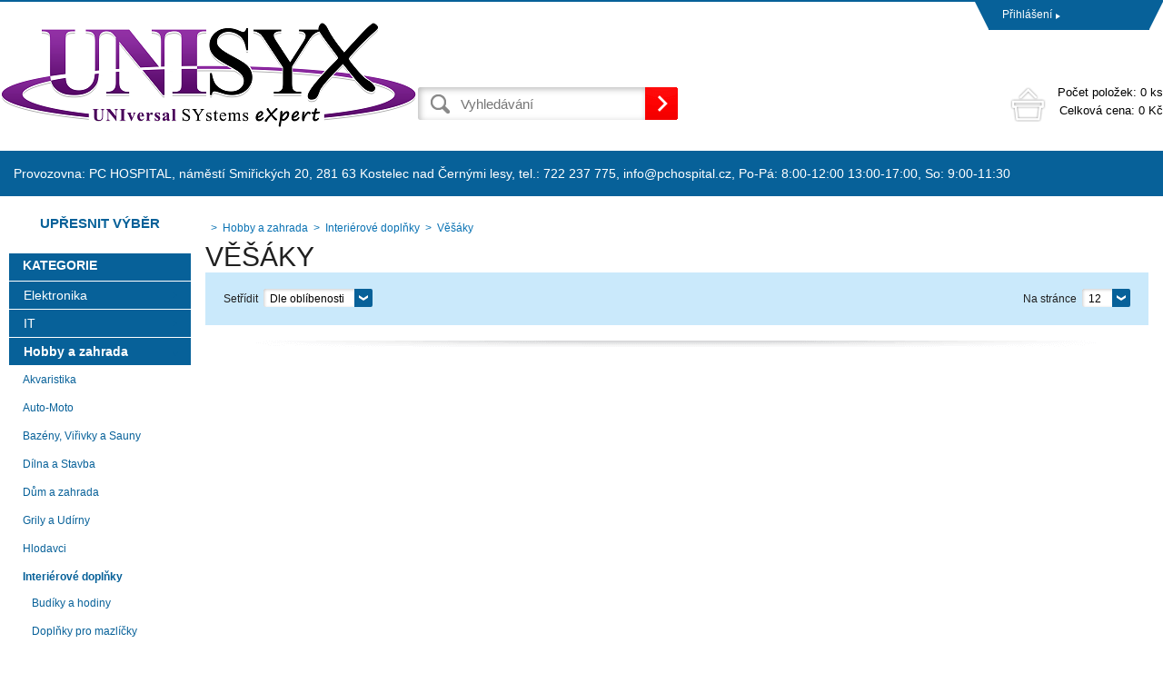

--- FILE ---
content_type: text/html; charset=utf-8
request_url: https://eshop.unisyx.cz/hobby-a-zahrada/interierove-doplnky/vesaky/
body_size: 5271
content:
<!DOCTYPE html><html lang="cs"><head prefix="og: http://ogp.me/ns# fb: http://ogp.me/ns/fb#"><meta name="author" content="UNISYX, s.r.o." data-binargon="{&quot;fce&quot;:&quot;2&quot;, &quot;id&quot;:&quot;931&quot;, &quot;menaId&quot;:&quot;1&quot;, &quot;menaName&quot;:&quot;Kč&quot;, &quot;languageCode&quot;:&quot;cs-CZ&quot;, &quot;skindir&quot;:&quot;demoeshop8&quot;, &quot;cmslang&quot;:&quot;1&quot;, &quot;langiso&quot;:&quot;cs&quot;, &quot;skinversion&quot;:1768899480, &quot;zemeProDoruceniISO&quot;:&quot;&quot;}"><meta name="robots" content="index, follow, max-snippet:-1, max-image-preview:large"><meta http-equiv="content-type" content="text/html; charset=utf-8"><meta property="og:url" content="https://eshop.unisyx.cz/hobby-a-zahrada/interierove-doplnky/vesaky/"/><meta property="og:site_name" content="https://eshop.unisyx.cz"/><meta property="og:description" content=""/><meta property="og:title" content="Věšáky"/><link rel="alternate" href="https://eshop.unisyx.cz/hobby-a-zahrada/interierove-doplnky/vesaky/" hreflang="cs-CZ" /><meta property="og:type" content="website"/><meta name="keywords" content="Věšáky">
<meta name="audience" content="all">
<link rel="canonical" href="https://eshop.unisyx.cz/hobby-a-zahrada/interierove-doplnky/vesaky/"><link rel="shortcut icon" href="https://eshop.unisyx.cz/favicon.ico" type="image/x-icon">
			<title>Věšáky - UNISYX, s.r.o.</title><link rel="stylesheet" href="/skin/version-1768899480/demoeshop8/css-obecne.css" type="text/css"><link rel="stylesheet" href="https://eshop.unisyx.cz/skin/demoeshop8/fancybox/jquery.fancybox.css" type="text/css" media="screen"><meta name="viewport" content="width=device-width, initial-scale=1, user-scalable=yes"><!--commonTemplates_head--><!--EO commonTemplates_head--></head><body class="cmsBody" data-id="https://eshop.unisyx.cz/skin/demoeshop8"><div style="display:none;"><div id="prihlasDialog"><div class="prihlasNazev">Přihlašovací formulář</div><form id="prihlasDialogForm" style="width:210px; overflow:hidden; margin:auto;" method="post" action="https://eshop.unisyx.cz/hobby-a-zahrada/interierove-doplnky/vesaky/"><input type="hidden" name="loging" value="1"><div class="prihlasInput">Přihlašovací jméno</div><input type="text" id="prihlasDialogFormLogin" name="log_new" value="" class="em-val"><div class="prihlasInput">Přihlašovací heslo</div><input type="password" id="prihlasDialogFormPass" name="pass_new" value="" class="hes-val"><br><br><input class="button" type="submit" value="Přihlásit se" style="display:inline-block;"><br><br><a class="prihlasOdkaz" href="https://eshop.unisyx.cz/prihlaseni/">Zapomenuté heslo</a><span class="prihlasCarka">|</span><a class="prihlasOdkaz" href="https://eshop.unisyx.cz/registrace/">Zaregistrovat se</a></form></div></div><div style="display:none;"><div class="muj-ucet" id="muj-ucet2"><a href="https://eshop.unisyx.cz/osobni-nastaveni/" class="polozka" title="Osobní údaje"><span class="ico_user ikonka"></span>Osobní údaje</a><a href="https://eshop.unisyx.cz/objednavky/" class="polozka" title="Objednávky"><span class="ico_order ikonka"></span>Objednávky</a><a href="https://eshop.unisyx.cz/porovnani/" class="polozka" title="Porovnání"><span class="ico_compare ikonka"></span>Porovnání</a><a href="https://eshop.unisyx.cz/reklamace/" class="polozka" title="Reklamace"><span class="ico_frag ikonka"></span>Reklamace</a><a href="https://eshop.unisyx.cz/hobby-a-zahrada/interierove-doplnky/vesaky/?logout=1" class="polozka" title="Odhlášení"><span class="ico_exit ikonka"></span>Odhlášení</a></div></div><header class="header"><div class="content-inner group"><div class="topHeader"><div class="headerContact"></div><div class="topHeader__socials"></div><div class="log"><a href="#prihlasDialog" id="prihlasDialogOn" class="login" title="Přihlášení">Přihlášení<span class="accountArrow"></span></a><div class="vyberJazyka" id="jazyk">cz<span class="langArrow"></span></div><div class="jazyk"></div><div class="vyberMeny">CZK<span class="langArrow"></span></div><div class="mena"></div></div><div class="clr"></div></div><div class="bottomHeader"><div class="res_menu" id="id_menu"></div><div class="res_search" id="id_search"></div><div class="left logo"><a href="https://eshop.unisyx.cz/" title="UNISYX, s.r.o." class="logoWeb" style="
									background-image: url(https://eshop.unisyx.cz/skin/demoeshop8/logo_1.png);
								"></a></div><div class="right headerRight group"><div class="headerDopZdarma"></div><div class="left hledani"><form class="search" id="id_searchForm" method="post" action="https://eshop.unisyx.cz/hledani/"><input type="hidden" name="send" value="1"><input type="hidden" name="listpos" value="0"><input type="text" id="vyhledavani" name="as_search" class="searchInput" autocomplete="off" placeholder="Vyhledávání" value=""><button type="submit" class="ico_search hledejNej"></button><div class="clear"></div></form></div><div class="right"><a class="kosik tright" data-loaded="0" href="https://eshop.unisyx.cz/pokladna/?wtemp_krok=1"><span class="kosik_polozky">Počet položek: 
								0 ks
							</span><br><span class="kosik_cena">Celková cena: 
								0 Kč</span><div class="clr"></div></a></div></div><div class="res_kosik"><a href="https://eshop.unisyx.cz/pokladna/?wtemp_krok=1" class="absolutLink"></a><span class="res_kosik_polozky">0</span></div><div class="res_account"><a href="#prihlasDialog" id="prihlasDialogOn" class="login" title="Přihlášení">Přihlášení<span class="accountArrow"></span></a></div><div class="clr"></div></div></div></header><nav class="horniMenu"><div class="content-inner"><span class="zobrazKategorie"><span class="title">Textové stránky</span></span><ul class="top-menu-ul"><li class="top-menu last"><a href="https://eshop.unisyx.cz/provozovna-pc-hospital-namesti-smirickych-20-281-63-kostelec-nad-cernymi-lesy-tel-722-237-775-info-pchospital-cz-po-pa-8-00-12-00-13-00-17-00-so-9-00-11-30/" title="Provozovna: PC HOSPITAL, náměstí Smiřických 20, 281 63 Kostelec nad Černými lesy, tel.: 722 237 775, info@pchospital.cz, Po-Pá: 8:00-12:00 13:00-17:00, So: 9:00-11:30">Provozovna: PC HOSPITAL, náměstí Smiřických 20, 281 63 Kostelec nad Černými lesy, tel.: 722 237 775, info@pchospital.cz, Po-Pá: 8:00-12:00 13:00-17:00, So: 9:00-11:30</a><span class="menu_sep"></span></li></ul></div></nav><section class="content"><div class="backToTop"><a href="#" class="absolutLink"></a></div><div class="bocniMenu"><div class="bocniMenuInner"><nav><div class="pageWrap"><div class="headerMenu menu_hidden" id="menu"><span class="zobrazKategorie"><span class="title">Kategorie</span><span class="dvojitaSipka"></span></span><ul class="menu"><li class="
							menuItem menu_separator
								 prvniLi" data-kategorieid="-2147483573" data-loaded="0"><a href="https://eshop.unisyx.cz/elektronika/" title="Elektronika" class="menuLink">Elektronika</a><span class="jednaSipka"></span><div class="subMenuBg"><ul class="subMenu" id="id_kategorie-2147483573"><div class="loader"></div></ul></div></li><li class="
							menuItem menu_separator
								" data-kategorieid="-2147483572" data-loaded="0"><a href="https://eshop.unisyx.cz/it/" title="IT" class="menuLink">IT</a><span class="jednaSipka"></span><div class="subMenuBg"><ul class="subMenu" id="id_kategorie-2147483572"><div class="loader"></div></ul></div></li><li class="
							menuItem menu_separator
								" data-kategorieid="-2147483571" data-loaded="0"><a href="https://eshop.unisyx.cz/hobby-a-zahrada/" title="Hobby a zahrada" class="menuLink active">Hobby a zahrada</a><span class="jednaSipka"></span><div class="subMenuBg"><ul class="subMenu" id="id_kategorie-2147483571"><div class="loader"></div></ul></div></li><li class="
							menuItem menu_separator
								" data-kategorieid="-2147483570" data-loaded="0"><a href="https://eshop.unisyx.cz/male-spotrebice-1/" title="Malé spotřebiče" class="menuLink">Malé spotřebiče</a><span class="jednaSipka"></span><div class="subMenuBg"><ul class="subMenu" id="id_kategorie-2147483570"><div class="loader"></div></ul></div></li><li class="
							menuItem menu_separator
								" data-kategorieid="-2147483569" data-loaded="0"><a href="https://eshop.unisyx.cz/velke-spotrebice-1/" title="Velké spotřebiče" class="menuLink">Velké spotřebiče</a><span class="jednaSipka"></span><div class="subMenuBg"><ul class="subMenu" id="id_kategorie-2147483569"><div class="loader"></div></ul></div></li><li class="
							menuItem menu_separator
								" data-kategorieid="-2147483568" data-loaded="0"><a href="https://eshop.unisyx.cz/sport-a-volny-cas/" title="Sport a volný čas" class="menuLink">Sport a volný čas</a><span class="jednaSipka"></span><div class="subMenuBg"><ul class="subMenu" id="id_kategorie-2147483568"><div class="loader"></div></ul></div></li><li class="
							menuItem menu_separator
								 last" data-kategorieid="-2147483567" data-loaded="0"><a href="https://eshop.unisyx.cz/pece-o-telo-1/" title="Péče o tělo" class="menuLink">Péče o tělo</a><span class="jednaSipka"></span><div class="subMenuBg"><ul class="subMenu" id="id_kategorie-2147483567"><div class="loader"></div></ul></div></li></ul></div><div class="headerMenuRes320"></div></div></nav><span class="zobrazKategorie"><span class="title">Textové stránky</span></span><ul class="top-menu-ul"><li class="top-menu last"><a href="https://eshop.unisyx.cz/provozovna-pc-hospital-namesti-smirickych-20-281-63-kostelec-nad-cernymi-lesy-tel-722-237-775-info-pchospital-cz-po-pa-8-00-12-00-13-00-17-00-so-9-00-11-30/" title="Provozovna: PC HOSPITAL, náměstí Smiřických 20, 281 63 Kostelec nad Černými lesy, tel.: 722 237 775, info@pchospital.cz, Po-Pá: 8:00-12:00 13:00-17:00, So: 9:00-11:30">Provozovna: PC HOSPITAL, náměstí Smiřických 20, 281 63 Kostelec nad Černými lesy, tel.: 722 237 775, info@pchospital.cz, Po-Pá: 8:00-12:00 13:00-17:00, So: 9:00-11:30</a><span class="menu_sep"></span></li></ul><span class="zobrazKategorie"><span class="title"></span></span><div class="language"><div class="vyberJazyka" id="jazyk">cz<span class="langArrow"></span></div><div class="jazyk"></div></div><div class="currency"><div class="vyberMeny">CZK<span class="langArrow"></span></div><div class="mena"></div></div></div><div class="CloseMenu"><span class="zpetButton">Zpět</span></div></div><div class="content-inner"><div class="content_wrap group"><div class="levySloupec"><div class="filtry velkySelect"><span class="upresnitVyber">Upřesnit výběr</span><form id="id_commonFilterParametru__1" action="https://eshop.unisyx.cz/hobby-a-zahrada/interierove-doplnky/vesaky/" method="post" class="commonFilterParametru commonFilterParametru_default" data-ajaxkatalog="filter"><input type="hidden" name="activateFilter2" value="1"><input type="hidden" name="justActivatedFilter" value="1"><input type="hidden" name="filterAreaCleaner[]" value=""></form><div class="clr"></div></div><div id="BlokMenu"><div id="classic_menu"><span class="headline">Kategorie</span><ul class="cat_ul ul_level_1"><li class="cat_li li_level_1"><a class="cat_a a_level_1" href="https://eshop.unisyx.cz/elektronika/" title="Elektronika">Elektronika</a><span class="bg_left_menu"></span></li><li class="cat_li li_level_1"><a class="cat_a a_level_1" href="https://eshop.unisyx.cz/it/" title="IT">IT</a><span class="bg_left_menu"></span></li><li class="cat_li li_level_1 li_open"><a class="cat_a a_level_1 a_open" href="https://eshop.unisyx.cz/hobby-a-zahrada/" title="Hobby a zahrada">Hobby a zahrada</a><span class="bg_left_menu_open"></span><ul class="cat_ul ul_level_2"><li class="cat_li li_level_2 li_empty"><a class="cat_a a_level_2" href="https://eshop.unisyx.cz/hobby-a-zahrada/akvaristika/" title="Akvaristika">Akvaristika</a></li><li class="cat_li li_level_2 li_empty"><a class="cat_a a_level_2" href="https://eshop.unisyx.cz/hobby-a-zahrada/auto-moto/" title="Auto-Moto">Auto-Moto</a></li><li class="cat_li li_level_2 li_empty"><a class="cat_a a_level_2" href="https://eshop.unisyx.cz/hobby-a-zahrada/bazeny-virivky-a-sauny/" title="Bazény, Viřivky a Sauny">Bazény, Viřivky a Sauny</a></li><li class="cat_li li_level_2 li_empty"><a class="cat_a a_level_2" href="https://eshop.unisyx.cz/hobby-a-zahrada/dilna-a-stavba/" title="Dílna a Stavba">Dílna a Stavba</a></li><li class="cat_li li_level_2 li_empty"><a class="cat_a a_level_2" href="https://eshop.unisyx.cz/hobby-a-zahrada/dum-a-zahrada/" title="Dům a zahrada">Dům a zahrada</a></li><li class="cat_li li_level_2 li_empty"><a class="cat_a a_level_2" href="https://eshop.unisyx.cz/hobby-a-zahrada/grily-a-udirny/" title="Grily a Udírny">Grily a Udírny</a></li><li class="cat_li li_level_2 li_empty"><a class="cat_a a_level_2" href="https://eshop.unisyx.cz/hobby-a-zahrada/hlodavci/" title="Hlodavci">Hlodavci</a></li><li class="cat_li li_level_2 li_open"><a class="cat_a a_level_2 a_open" href="https://eshop.unisyx.cz/hobby-a-zahrada/interierove-doplnky/" title="Interiérové doplňky">Interiérové doplňky</a><ul class="cat_ul ul_level_3"><li class="cat_li li_level_3 li_empty"><a class="cat_a a_level_3" href="https://eshop.unisyx.cz/hobby-a-zahrada/interierove-doplnky/budiky-a-hodiny/" title="Budíky a hodiny">Budíky a hodiny</a></li><li class="cat_li li_level_3 li_empty"><a class="cat_a a_level_3" href="https://eshop.unisyx.cz/hobby-a-zahrada/interierove-doplnky/doplnky-pro-mazlicky/" title="Doplňky pro mazlíčky">Doplňky pro mazlíčky</a></li><li class="cat_li li_level_3 li_empty"><a class="cat_a a_level_3" href="https://eshop.unisyx.cz/hobby-a-zahrada/interierove-doplnky/fotoramecky/" title="Fotorámečky">Fotorámečky</a></li><li class="cat_li li_level_3 li_empty"><a class="cat_a a_level_3" href="https://eshop.unisyx.cz/hobby-a-zahrada/interierove-doplnky/meteostanice-a-teplomery/" title="Meteostanice a teploměry">Meteostanice a teploměry</a></li><li class="cat_li li_level_3 li_empty"><a class="cat_a a_level_3" href="https://eshop.unisyx.cz/hobby-a-zahrada/interierove-doplnky/ostatni-interierove-doplnky/" title="Ostatní interiérové doplňky">Ostatní interiérové doplňky</a></li><li class="cat_li li_level_3 li_empty"><a class="cat_a a_level_3 a_open" href="https://eshop.unisyx.cz/hobby-a-zahrada/interierove-doplnky/vesaky/" title="Věšáky">Věšáky</a></li></ul></li><li class="cat_li li_level_2 li_empty"><a class="cat_a a_level_2" href="https://eshop.unisyx.cz/hobby-a-zahrada/kocky/" title="Kočky">Kočky</a></li><li class="cat_li li_level_2 li_empty"><a class="cat_a a_level_2" href="https://eshop.unisyx.cz/hobby-a-zahrada/nabytek/" title="Nábytek">Nábytek</a></li><li class="cat_li li_level_2 li_empty"><a class="cat_a a_level_2" href="https://eshop.unisyx.cz/hobby-a-zahrada/psi/" title="Psi">Psi</a></li><li class="cat_li li_level_2 li_empty"><a class="cat_a a_level_2" href="https://eshop.unisyx.cz/hobby-a-zahrada/ptaci/" title="Ptáci">Ptáci</a></li><li class="cat_li li_level_2 li_empty"><a class="cat_a a_level_2" href="https://eshop.unisyx.cz/hobby-a-zahrada/sekacky-na-travu/" title="Sekačky na trávu">Sekačky na trávu</a></li><li class="cat_li li_level_2 li_empty"><a class="cat_a a_level_2" href="https://eshop.unisyx.cz/hobby-a-zahrada/svitidla-a-zarovky/" title="Svitidla a žárovky">Svitidla a žárovky</a></li><li class="cat_li li_level_2 li_empty"><a class="cat_a a_level_2" href="https://eshop.unisyx.cz/hobby-a-zahrada/tepelna-technika/" title="Tepelná technika">Tepelná technika</a></li><li class="cat_li li_level_2 li_empty"><a class="cat_a a_level_2" href="https://eshop.unisyx.cz/hobby-a-zahrada/teraristika/" title="Teraristika">Teraristika</a></li><li class="cat_li li_level_2 li_empty"><a class="cat_a a_level_2" href="https://eshop.unisyx.cz/hobby-a-zahrada/zabezpecovaci-technika/" title="Zabezpečovací technika">Zabezpečovací technika</a></li><li class="cat_li li_level_2 li_empty"><a class="cat_a a_level_2" href="https://eshop.unisyx.cz/hobby-a-zahrada/zahradni-nabytek/" title="Zahradní nábytek">Zahradní nábytek</a></li><li class="cat_li li_level_2 li_empty"><a class="cat_a a_level_2" href="https://eshop.unisyx.cz/hobby-a-zahrada/zahradni-technika/" title="Zahradní technika">Zahradní technika</a></li></ul></li><li class="cat_li li_level_1"><a class="cat_a a_level_1" href="https://eshop.unisyx.cz/male-spotrebice-1/" title="Malé spotřebiče">Malé spotřebiče</a><span class="bg_left_menu"></span></li><li class="cat_li li_level_1"><a class="cat_a a_level_1" href="https://eshop.unisyx.cz/velke-spotrebice-1/" title="Velké spotřebiče">Velké spotřebiče</a><span class="bg_left_menu"></span></li><li class="cat_li li_level_1"><a class="cat_a a_level_1" href="https://eshop.unisyx.cz/sport-a-volny-cas/" title="Sport a volný čas">Sport a volný čas</a><span class="bg_left_menu"></span></li><li class="cat_li li_level_1"><a class="cat_a a_level_1" href="https://eshop.unisyx.cz/pece-o-telo-1/" title="Péče o tělo">Péče o tělo</a><span class="bg_left_menu"></span></li></ul></div></div></div><div class="pravySloupec"><div class="fce2"><ol class="common_breadcrumb"><li class="bread_li position_1"><a href="https://eshop.unisyx.cz/" title="" class="bread_href first"><span></span></a></li><li class="bread_li position_2"><a href="https://eshop.unisyx.cz/hobby-a-zahrada/" title="Hobby a zahrada" class="bread_href"><span>Hobby a zahrada</span></a></li><li class="bread_li position_3"><a href="https://eshop.unisyx.cz/hobby-a-zahrada/interierove-doplnky/" title="Interiérové doplňky" class="bread_href"><span>Interiérové doplňky</span></a></li><li class="bread_li position_4"><span><span class="bread_active">Věšáky</span></span></li></ol><h1>Věšáky</h1><div class="razeni"><div class="razeniSelect"><div class="label pos">Setřídit</div><div class="filtr"><select class="malySelect" onchange="location.href=$(this).val();"><option class="option" value="https://eshop.unisyx.cz/hobby-a-zahrada/interierove-doplnky/vesaky/?sort=12">Dle oblíbenosti</option><option class="option" value="https://eshop.unisyx.cz/hobby-a-zahrada/interierove-doplnky/vesaky/?sort=1">Dle názvu</option><option class="option" value="https://eshop.unisyx.cz/hobby-a-zahrada/interierove-doplnky/vesaky/?sort=2">Od nejlevnějšího</option><option class="option" value="https://eshop.unisyx.cz/hobby-a-zahrada/interierove-doplnky/vesaky/?sort=-2">Od nejdražšího</option></select></div></div><div class="pocetNaStranku reshide"><div class="label pos">Na stránce</div><div class="filter"><select onchange="location.href = $(this).val();" id="" class="malySelect"><option value="https://eshop.unisyx.cz/hobby-a-zahrada/interierove-doplnky/vesaky/?listcnt=12" selected>12</option><option value="https://eshop.unisyx.cz/hobby-a-zahrada/interierove-doplnky/vesaky/?listcnt=24">24</option><option value="https://eshop.unisyx.cz/hobby-a-zahrada/interierove-doplnky/vesaky/?listcnt=36">36</option><option value="https://eshop.unisyx.cz/hobby-a-zahrada/interierove-doplnky/vesaky/?listcnt=48">48</option></select></div></div><div class="moreFilters">Upřesnit výběr</div><div class="dalsiFiltry"></div></div><span class="top_sep"></span><div class="strankovani"><div class="strankovani_wrap lastPage"><span class="strankovani_text">Stránka</span></div></div><div class="product_wrap group"></div><div class="strankovani spodStr"><div class="strankovani_wrap lastPage"><span class="strankovani_text">Stránka</span></div></div></div></div></div></div></section><section class="vyrobci"><div class="content-inner"><div id="loga_vyrobcu"></div></div></section><footer class="footer"><div class="content-inner"><div class="footer-wrap group"><section class="sloupec prvni"><span class="nazevSloupce" data-footer="prvniF">VŠE O NÁKUPU<span class="krizek"></span></span><div class="obsahSloupce" id="prvniF"><ul><li class="footer_page"><a href="https://eshop.unisyx.cz/reklamace/">Reklamace</a></li></ul><ul><li class="footer_page"><a href="https://eshop.unisyx.cz/obchodni-podminky/" title="Obchodní podmínky">Obchodní podmínky</a></li><li class="footer_page"><a href="https://eshop.unisyx.cz/podminky-ochrany-osobnich-udaju/" title="Podmínky ochrany osobních údajů">Podmínky ochrany osobních údajů</a></li><li class="footer_page"><a href="https://eshop.unisyx.cz/formular-pro-odstoupeni-od-smlouvy/" title="Formulář pro odstoupení od smlouvy">Formulář pro odstoupení od smlouvy</a></li><li class="footer_page"><a href="https://eshop.unisyx.cz/pouceni-o-pravu-na-odstoupeni-od-smlouvy/" title="Poučení o právu na odstoupení od smlouvy">Poučení o právu na odstoupení od smlouvy</a></li><li class="footer_page"><a href="https://eshop.unisyx.cz/formular-pro-uplatneni-reklamace/" title="Formulář pro uplatnění reklamace">Formulář pro uplatnění reklamace</a></li></ul></div></section><section class="sloupec druhy"><span class="nazevSloupce" data-footer="druhyF">NAŠE VÝHODY<span class="krizek"></span></span><div class="obsahSloupce" id="druhyF"><ul></ul></div></section><section class="sloupec treti"><span class="nazevSloupce" data-footer="tretiF">KONTAKT<span class="krizek"></span></span><div class="obsahSloupce" id="tretiF"><div class="patickaFirma"><span class="bold">UNISYX, s.r.o.</span><br>Tyršova 832<br>Kostelec nad Černými lesy<br>281 63</div><div class="patickaTelefon"></div><div class="patickaEmail"><a href="mailto:eshop@unisyx.cz">eshop@unisyx.cz</a></div></div></section><section class="sloupec ctvrty"><span class="nazevSloupce" data-footer="ctvrtyF">NEWSLETTER<span class="krizek"></span></span><div class="obsahSloupce" id="ctvrtyF"><p></p><form class="newsletter_form" method="post" action="https://eshop.unisyx.cz/hobby-a-zahrada/interierove-doplnky/vesaky/" id="register_newsletter"><input class="newsletter_input left" type="text" name="enov" placeholder="Email"><button class="newsletter_button ico_search" type="submit"></button><div class="clr"></div></form><div class="socials left"><div class="fb-like" data-href="https://eshop.unisyx.cz/hobby-a-zahrada/interierove-doplnky/vesaky/" data-layout="button" data-action="like" data-show-faces="true" data-share="true"></div><a href="https://twitter.com/share" class="twitter-share-button" data-count="none">Tweet</a><script>!function(d,s,id){var js,fjs=d.getElementsByTagName(s)[0],p=/^http:/.test(d.location)?"http":"https";if(!d.getElementById(id)){js=d.createElement(s);js.id=id;js.src=p+"://platform.twitter.com/widgets.js";fjs.parentNode.insertBefore(js,fjs);}}(document, "script", "twitter-wjs");</script><script src="https://apis.google.com/js/platform.js">
			{lang: "cs"}
			</script><div class="gplus"><div class="g-plusone" data-size="medium" data-annotation="none"></div></div><div class="clear"></div></div></div></section></div></div></footer><section class="copyright"><div class="content-inner"><div class="copyright__wrap"><section class="copyright"><div class="group"><div class="copyright__left">
			 Copyright © 2026 UNISYX, s.r.o.</div><div class="copyright__right"><a target="_blank" href="https://www.binargon.cz/eshop/" title="eshop, tvorba eshopu, pronájem eshopu, pořízení eshopu, zhotovení e shopu">Tento eshop dodala firma</a> <a target="_blank" title="Binargon – řešení on-line prodeje, www stránek a podnikových informačních systémů" href="https://www.binargon.cz/">BINARGON.cz</a></div></div></section></div></div></section><script type="text/javascript" src="/admin/js/index.php?load=jquery,jquery.fancybox.pack,forms,binargon.whisperer,binargon.scroller,slick,montanus.select,montanus.tabs,ajaxcontroll,binargon.pokladna,montanus.slideshow,range4"></script><script type="text/javascript" src="https://eshop.unisyx.cz/version-1768899470/indexjs_2_1_demoeshop8.js"></script><!--commonTemplates (začátek)--><script data-binargon="common_json-ld (breadcrumb)" type="application/ld+json">{"@context":"http://schema.org","@type":"BreadcrumbList","itemListElement": [{"@type":"ListItem","position": 1,"item":{"@id":"https:\/\/eshop.unisyx.cz","name":"UNISYX, s.r.o.","image":""}},{"@type":"ListItem","position": 2,"item":{"@id":"https:\/\/eshop.unisyx.cz\/hobby-a-zahrada\/","name":"Hobby a zahrada","image":"https:\/\/eshop.unisyx.cz\/publicdoc\/edsystem\/57.jpg"}},{"@type":"ListItem","position": 3,"item":{"@id":"https:\/\/eshop.unisyx.cz\/hobby-a-zahrada\/interierove-doplnky\/","name":"Interiérové doplňky","image":"https:\/\/eshop.unisyx.cz\/publicdoc\/edsystem\/107.jpg"}},{"@type":"ListItem","position": 4,"item":{"@id":"https:\/\/eshop.unisyx.cz\/hobby-a-zahrada\/interierove-doplnky\/vesaky\/","name":"Věšáky","image":""}}]}</script><!--commonTemplates (konec)--></body></html>


--- FILE ---
content_type: text/html; charset=utf-8
request_url: https://accounts.google.com/o/oauth2/postmessageRelay?parent=https%3A%2F%2Feshop.unisyx.cz&jsh=m%3B%2F_%2Fscs%2Fabc-static%2F_%2Fjs%2Fk%3Dgapi.lb.en.2kN9-TZiXrM.O%2Fd%3D1%2Frs%3DAHpOoo_B4hu0FeWRuWHfxnZ3V0WubwN7Qw%2Fm%3D__features__
body_size: 161
content:
<!DOCTYPE html><html><head><title></title><meta http-equiv="content-type" content="text/html; charset=utf-8"><meta http-equiv="X-UA-Compatible" content="IE=edge"><meta name="viewport" content="width=device-width, initial-scale=1, minimum-scale=1, maximum-scale=1, user-scalable=0"><script src='https://ssl.gstatic.com/accounts/o/2580342461-postmessagerelay.js' nonce="JZoTlrB1KD9oNQsRoMbtlQ"></script></head><body><script type="text/javascript" src="https://apis.google.com/js/rpc:shindig_random.js?onload=init" nonce="JZoTlrB1KD9oNQsRoMbtlQ"></script></body></html>

--- FILE ---
content_type: application/x-javascript; charset=utf-8
request_url: https://eshop.unisyx.cz/version-1768899470/indexjs_2_1_demoeshop8.js
body_size: 14660
content:


/* hned vytvarime pole pro seznam funkci, ktere se maji skustit pri zmene stavu dokumentu. Nemuzeme je vytvaret az v knihovne binargon, protoze v IE7 a IE8 to nejde */
var binargon_onCommplete = binargon_onCommplete || [],
		binargon_onInteractive = binargon_onInteractive  || [],
		binargon_onLoaded = binargon_onLoaded || [],
		binargon_onLoading = binargon_onLoading  || [],
		binargon_onUninitialized = binargon_onUninitialized  || [];

(function(){

	var binargon = window.binargon = new function(){

		/* REGULARNI VYRAZY */
		var regFloat = 	new RegExp('(?:[-]{0,1}[1-9]+[0-9]*[,.]{0,1}[0-9]*)|(?:[-]{0,1}[0]*[,.]{1}[0-9]*)', '');
	  var regMezera = new RegExp(' ', '');
		var regMezeraGlobal = new RegExp(' ', 'g');

		// ORIZNE HODNUT dle MIN a MAX
		function clamp(min, val, max){
      return Math.min(Math.max(val, min), max)
		}

		this.clamp = clamp;


		// VRATI JSON s udaji z DATA-BINARGON
		function getMetaBinargonJSON(){
			var vysl = {
				"fce":"1",
				"id":"0",
				"menaId":"1",
				"menaName":"Kč",
				"languageCode":"cs-CZ",
				"skindir":"",
				"cmslang":"1"
			};

      var source = document.querySelector('meta[data-binargon]');
      if(source != null){
				source = source.getAttribute('data-binargon');
				if(source != null){
					try{
						source = JSON.parse(source);
						Object.keys(source).forEach(key=>{
							vysl[key] = source[key].toString(); // zaznam bude vzdy string
						})
					}catch(err){}
				}
			};
			return vysl;
		}

		this.getMetaBinargonJSON = getMetaBinargonJSON;



		// vrati aktualni menu
    this.getCurrency = function(){
			var json = getMetaBinargonJSON();
			return {
				"id": parseFloat(json.menaId),
				"name": json.menaName
			};
		}

		/* vraci jazyk, v jakem bezi aktualni stranka */
		this.getLanguage = function(){
      
			var metaData = getMetaBinargonJSON();
			var languageCode = metaData.languageCode.split('-');
			var zkratka = (languageCode.length == 2) ? languageCode[0] : 'cz';

			if(zkratka == 'cs'){
				zkratka = 'cz';
			}

			return {
				"id": metaData.cmslang,
				"zkratka": zkratka,
				"languageCode": metaData.languageCode
			};

		}

		this.getSkin = function(){
			return {
				"name": getMetaBinargonJSON().skindir
			};
		}
		
		function getCookie(key){
			var c = document.cookie.split(/\s*;\s*/);
			for(var i=0; i<c.length; i++){
				c[i]=c[i].split('=');
				if(c[i].length==2 && c[i][0]==key){
					return c[i][1];
				}
			}
			return null;
		}
		
		this.getCookie=getCookie;
		
		
		// ttl se zadava v milisekundach
		function setCookie(key, value, ttl, path){
			
			switch(myTypeOf(key)){
				case 'string': break;
				case 'number': key = key.toString();
				default: return; break; /* klic je povinny udaj */
			}
			
			switch(myTypeOf(value)){
				case 'string': break;
				case 'number': value=value.toString(); break;
				default: value = ''; break;
			}
			
			switch(myTypeOf(ttl)){
				case 'number': 	ttl = Math.max(0, Math.round(ttl)); break;
				case 'string': 	ttl = Math.max(0, Math.round(parseFloat(ttl))); break;
				default: 				ttl = ''; break;
			}
			
			if(ttl != ''){
				var date = new Date(); 
				ttl = date.setTime(date.getTime() + ttl); 
				ttl = ';expires=' + date.toGMTString();
			}
			
			switch(myTypeOf(path)){
				case 'string': 	path = ';path='+path.split(';').join(''); break;
				default: 				path = ';path=/'; break;
			}
			
			document.cookie = key + '=' + value + ttl + path;
		}
		
		this.setCookie = setCookie;

		
		function deleteCookie(key){
			document.cookie = (key.toString())+'=; expires=Thu, 01 Jan 1970 00:00:00 UTC;';
		}
		
		this.deleteCookie = deleteCookie;
		
		
		function addClass(obj, className){
			if(myTypeOf(obj)=='domNode' && myTypeOf(className)=='string' && className.length>0){
				obj.classList.add(className);
				/*
				var p = obj.className.split(/\s+/);
				if(p.indexOf(className)==-1){
					p.push(className);
					obj.className = p.join(' ');
				} */
			}
		}
		
		this.addClass = addClass;
		
		/* odstrani CSS tridu z objektu*/
		function removeClass(obj, className){
			if(myTypeOf(obj)=='domNode' && myTypeOf(className)=='string' && className.length>0){
				obj.classList.remove(className);
				/*
				var p = obj.className.split(/\s+/);
				while(p.indexOf(className) != -1){
					var x = p.splice(p.indexOf(className),1);
				}
				obj.className = p.join(' ');
				*/
			} 
		}
		
		this.removeClass = removeClass;
		

		// TYPE OF
		// vrati typ elementu zadaneho do prvniho parmetru
		// do druheho parametru jde zadat string, nebo funkci vracejici string. Tento string je cesta danym objektem. Muzu tak zkontrolovat, jaky tym ma cesta objekt.property.dalsi.neco.vnoreneho je number. Pokud je zadana nevalidni cesta, vraci se undefined (protoze proste takova hodnota neni nadefinovana)
		function myTypeOf(attr, path){

			function checkIfIsArray(attr){
				// normalni pole
				if(attr instanceof Array){return true;}
				if('isArray' in Array && Array.isArray(attr)==true){return true;}
		    if(Object.prototype.toString.call(attr) == '[object Array]'){return true;}
				return false;
			};

			// specialni typy
			function checkSpecialObjectTypes(attr){
				if(attr instanceof RegExp){return 'RegExp'}
				if(window!=undefined && window!=null && ('constructor' in window) && (attr instanceof window.constructor)){return 'window';}
				return 'object';
			}

			// typovana pole jsou ve skutecnosti OBJEKTY, ktere maji PODOBNE metody jako Array. V jejich případě tedy nesím vrátit, že se jedná o Array, protože mají jiné metody!
			function checkIfISTypedArray(attr){
				var typedArrayClases = ['Int8Array', 'Uint8Array', 'Uint8ClampedArray', 'Int16Array', 'Uint16Array', 'Int32Array', 'Uint32Array', 'Float32Array', 'Float64Array'];
				for(var i=0; i<typedArrayClases.length; i++){
					if(typedArrayClases[i] in window && attr instanceof window[typedArrayClases[i]]){
						return typedArrayClases[i];
					}
				}
				return false;
			}

			// pokud je attribut null, rovnou vratim 'null', protoze null nejde nijak prochazet, ani se ptat na jeho hodnoty
			if(attr === null){return 'null';}

			if(path != null){
				// vytvorim cestu, ktera se ma kontrolovat (defaultne null)
				switch((typeof path).toLowerCase()){
					case 'string':		path = path.split('.');	break;
					case 'function': 	path = (path()).toString().split('.'); break;
					default:					path = null; 	break;		// jestli neni zadana cesta, nastavim ji na null.
				}

				// TODO pridat podporu pro jine nez teckove zapisy? tedy neco['prvy']['druhy']
				if(path != null){
					for(var i=path.length-1; i>=0; i--){
						if(path[i].length==0){ // TODO: nemela by se kontrolovat delka, ale regularni vyraz? Otazka je, zda muzou byt v nazvu property treba procenta
							path.splice(i,1); // vyhodim prazdne zaznamy
						}
					}

					for(var i=0; i<path.length; i++){
						//if(attr.hasOwnProperty(path[i])){ // hasOwnProperty nekontroluje v prototypu. Melo by byt pouzito IN
						if((typeof attr).toLowerCase() == 'object' && path[i] in attr){ //používá se IN místo hasOwnProperty, protoze hasOwnProperty nehledá v prototypu.
							attr = attr[path[i]];
						}else{
							return 'undefined'; // pokud objekt nema danou vlastnos, vracim typ undefined, protoze cesta vede k nedefinovane property daného objektu.
						}
					}
				}

				// po tom, co jsem prosel celou path musim znova zkontrolovat, zda neny attr typu null
		    if(attr === null){return 'null';}

			}

			switch((typeof attr).toLowerCase()){
				case 'undefined':
		      return 'undefined';
				break;
				case 'object':
					// pole
	        //console.log('JE TO', typeof attr, attr);
					if(checkIfIsArray(attr)==true) return 'array';
	        //console.log('JE TO', typeof attr, attr);
					//console.log('TED2',attr, typeof attr);
					if(attr instanceof Event || ('hasOwnProperty' in attr && attr.hasOwnProperty('originalEvent'))){
						return 'event';
					}
	        // typovana pole
					var typedArray = checkIfISTypedArray(attr);
					if(typedArray != false){return typedArray};
					// domNode
					if('nodeType' in attr && attr.nodeType == 1) return 'domNode';
          if('nodeType' in attr && attr.nodeType == 11) return 'documentFragment';
					// node list
					if(attr instanceof NodeList){ return 'nodeList'; }
          // zbyle mozne typy
					return checkSpecialObjectTypes(attr);
				break;
		    case 'function':
		      return 'function';
				break;
				case 'boolean':
		      return 'boolean';
				break;
				case 'number':
					if(isNaN(attr)){return 'NaN';}
					// if(!isFinite(attr)){return 'infinity'} NEKONECNO NERESIME, protoze s nim jde pocitat jako s normalnim cislem?
		      return 'number';
				break;
				case 'symbol':
		      return 'symbol';  /* new in ECMAScript 2015 */
				break;
				case 'string':
					return 'string';
				break;
				default:
		      if(checkIfIsArray(attr)==true) return 'array';
				break;
			}

			return '';

		}
		
		this.typeOf = myTypeOf;
		

		/* kontrola, zda je zadany argument pole */
		this.isArray = function(arg){
			if(arg instanceof Array){return true;}
			if('isArray' in Array && Array.isArray(arg)==true){return true;}
      if(Object.prototype.toString.call(data) == '[object Array]'){return true;}
			return false;
		}

		/* vyparsuje float.. pokud to nedokaze(neni to cislo) tak vrati nulu */
		this.parseFloat = function(str, ignorovatMezery){
			
			/* kontrola typu */
			switch(myTypeOf(str)){
				case 'string':
          /* string se bude dale zpracovavat */
				break; 
				case 'number':
					//if(isNaN(str)){return 0;} return str;
					if(isNaN(str)){return 0;} 						/* pokud je NaN tak vracim nulu */
					if(str == -0){return 0;}    					/* neni to nutne matematicky, ale protoze se muze cislo nekde dale prevadet na string, kontroluji i zapornou nebo kladnou nulu */
					return str;														/* jinak se jedna skutecne o cislo a vracim str, protoze je to proste cislo */
				break; 
				default:
					return 0;
				break; /* ve vsech ostatnich pripadech vrati nulu */
			}

			/* pokud mam ignorovat mezery, tak je ze stringu odstranim... kdyz prijde '1 0.5', tak to beru jako '10.5' */
			if(ignorovatMezery==true) str = str.replace(regMezeraGlobal,'');

	    var value = regFloat.exec(str);

			if(value!=null && value.length>0){
				var value1=value[0].replace(',','.');
				if(value1.indexOf('.')==0){value1 = '0'+value1;} 				/* kdyz string zacina na desetinou tecku, tak PRED neho pridam nulu */
				if(value1.indexOf('.')==value1.length-1){value1+='0';} 	/* kdyz string konci na desetinou tecku, tak ZA neho pridam nulu */
				var value2 = parseFloat(value1)*1;
				return value2;
			}

			return 0;
		}
		
		//this.parseFloat = parseFloat; NE NE NE, musi to byt prez this, protoze jinak prepisu standardni funkci parseFloat!

		// NAFORMÁTUJE VSTUP JAKO CENU (1 234.50)
		function formatPrice(value, pocetDesetinnychMist, oddelovacTisicu, zaokrouhlit, odstranitNuly, oddelovacDesetin){

			// cislo, ktere chci naformatovat
			var value = myParseFloat(value, false);

			// pocet desetinnych mist, ktere ma mit vysledek (defaultně 2)
      var pocetDesetinnychMist = (pocetDesetinnychMist!=undefined && pocetDesetinnychMist==parseInt(pocetDesetinnychMist,10)) ? parseInt(pocetDesetinnychMist,10) : 2;

			// oddělovač tisíců (defaultně mezera)
	    var oddelovacTisicu = (oddelovacTisicu!=undefined && oddelovacTisicu.toString()==oddelovacTisicu)? oddelovacTisicu.toString() : ' ';

			// ma se vysledek zaokrouhlit?
	    var zaokrouhlit = (zaokrouhlit===false) ? false : true;

			// oddělovač desetin desetiny jsou defaultně odděleny tečkou
      var oddelovacDesetin = (oddelovacDesetin!=undefined && oddelovacDesetin.toString()==oddelovacDesetin) ? oddelovacDesetin.toString() : '.';

			// maji se odstranit nuly? (defaultne se odstranuje 00)
			var odstranitNuly = odstranitNuly;

      //odstranitNuly = (odstranitNuly===false)? false: true;
			switch(odstranitNuly){
				case true: 	break;                      // nuly se budou odstranovat
				case false: break;  										// nuly se nebudou odstranovat
				default: odstranitNuly = '00'; break; 		// nuly odstrani jen pokud jsou by cislo koncilo na '.00'
			}
			/*
			switch(odstranitNuly){
				case '00': 	break;                      // nuly odstrani jen pokud jsou by cislo koncilo na '.00'
				case false: break;  										// nuly se nebudou odstranovat
				default: odstranitNuly = true; break; 	// nuly se budou odstranovat
			}*/

			// zkontroluji, ze pocet desetinnych mist je v rozmezi 0 az 14
	    pocetDesetinnychMist = Math.min(Math.max(pocetDesetinnychMist, 0), 14);

			// zazalohuju si pocet desetinnychmist
			var zalohaPoctuDesetinnychMist = pocetDesetinnychMist;

			// vprevedu na nasobic ... kdyz mi prijdou 2, tak je vysledek 100 ... protoze potrebuju pridat 2 mista, nasobim stovkou
	    pocetDesetinnychMist = Math.pow(10, pocetDesetinnychMist);

			// cislo zaokrouhlim na zadany pocet desetinnych mist
			if(zaokrouhlit){value = Math.round(value * pocetDesetinnychMist) / pocetDesetinnychMist ;}

			// naformatovani poctu desetinnych mist + rozdeleni podle desetinne tecky
			value = value.toFixed(zalohaPoctuDesetinnychMist).split('.');

			// dale se s value pracuje jako s polem dvou stringu. V jedne casti je cela cast a v druhe desetinna cast
			//value = value.toString().split('.');


      // jesli ma cislo i desetinnou cast, zkontroluji, zda se nema osetrit
			if(value.length > 1){
				switch(odstranitNuly){
          // pokud se ma na konci odstranit dvojit nula '.00' tak ji odstranim.
					case '00':
            if(value[1]=='00'){value.splice(1);}
					break;
          // pokud ma cislo desetiny a mam zapnuto odstranovani nul z desetinne casti (napr. aby cislo nekoncilo .00) tak nuly odstranim
					case true:
						// od konce najdu pozici, na ktere se vyskytuje nula
						var pozicePosledniNuly = null;
						for(var i = value[1].length-1; i>=0; i--){
							if(value[1].substr(i,1) == '0'){
		            pozicePosledniNuly = i;
							}else{
								break;
							}
						}

						// nuly na konci desetinne casti ze stringu odriznu
						if(pozicePosledniNuly != null){value[1] = value[1].substr(0,pozicePosledniNuly);}

						// z pole odstrain desetinnou cast, pokud je prazdna, (jinak by se za cislem vypsala desetinna tecka)
						if(value[1].length==0){value.splice(1);}

					break;
				}
			}

			// kolik znaku se musi odriznout od zacatku? 50 000 = 2 znaky, 500 00 = 3 znaky
			var nadbytek = (value[0].length>3) ? value[0].length % 3 : 0;

			return	((nadbytek>0) ? value[0].substr(0,nadbytek)+oddelovacTisicu : '') + // prvni cast retezce, ktery ma mene znaku nez 3
							value[0].substr(nadbytek).replace(/(\d{3})(?=\d)/g, '$1' + oddelovacTisicu) + // zbytek cele casti s oddelenyma tisicema
							((value.length >= 2)? (oddelovacDesetin + value[1]) : ''); // desetinna cast
		}

		this.formatPrice = formatPrice;


		/* prirazeni posluchace udalsoti */
		// 0 skinu, ktere by to pouzivalo, 0 knihoven, ktere by to pouzivalo
		this.addEvent = function(elm, evType, fn, useCapture) {
			if(elm.addEventListener){
				elm.addEventListener(evType, fn, useCapture); return true;
			}else if(elm.attachEvent){
				var r = elm.attachEvent('on'+evType, fn); return r;
			}
		}

		/* vrati status dokumentu, prelozi nazev na poradove cislo (nekdy potrebuju porovnavat, ze stav je vetsi nez X, nebo je v rozsahu X-Y) */
		function getReadyState(){
      switch((document.readyState).toString().toLowerCase()){
				case 'uninitialized': 	return 1; break;
				case 'loading': 				return 2; break;
				case 'loaded': 					return 3; break;
				case 'interactive': 		return 4; break;
				case 'complete': 				return 5; break;
			};
		}

		function zpracujAktualniStavDokumentu(){

			var state = getReadyState();
			var seznamUkolu = [];
			/* bez BREAKu! pokud nastal stav 5, je treba aby se zpracovaly i pozadavky z udalosti 4 atd... */
			switch(state){
        case 5: seznamUkolu.push(zpracuj_binargon_onCommplete);
        case 4: seznamUkolu.push(zpracuj_binargon_onInteractive);
        case 3:	seznamUkolu.push(zpracuj_binargon_onLoaded);
        case 2: seznamUkolu.push(zpracuj_binargon_onLoading);
				case 1:	seznamUkolu.push(zpracuj_binargon_onUninitialized);
				break;
			}
			/* ukoly se musi provest v opacnem poradi, nez v jakem byly do pole pridany, takze pole otocim */
			seznamUkolu.reverse();
			/* jednotlive ukoly provedu */
			for(var i=0; i<seznamUkolu.length; i++){
				seznamUkolu[i]();
			}
		}

		/* vyvori seznam, do ktereho jdou pridavat funkce, ktere se maji zavolat ihned, kdyz se dokument preklopi do urciteho stavu (napr. vsechny funkce, ktere se maji zavolat kdyz se dokument dostane do stavu 'loaded' nebo 'complete') */
		function vytvorObjektProFrontuPosluchacuStavuDoukmentu(nazevObjektu, cisloStavu){
			/* programator muze ve skinu jiz seznam zalozit a plnit, i kdyz se tato knihovna jeste nenacetla. Plni jej do obycejneho pole. Ja pak toto pole vezmu a predelam ho na objekt. */
			var seznam = (nazevObjektu in window)? window[nazevObjektu]:[];
			/* vrati delku seznamu */
			this.length = function(){
				return seznam.length;
			}
			/* prida do seznamu novy kod, ktery se ma zavolat */
			this.push=function(zaznam){
				var state = getReadyState();
				if(zaznam!=undefined && zaznam!=null){
					seznam.push(zaznam);
					/* pokud je stav dokumentu vetsi nez X, tak rovnou pozadam o zpracovani celeho seznamu (napr. pridam kod, ktery se ma spustit po nacteni dokumentu, ale dokument uz je nacteny vice jak 5 minut... provede se tedy hedn po pridani) */
					if(state>=cisloStavu){
						
						//this['zpracuj_'+nazevObjektu]();
						switch(nazevObjektu){
							case 'binargon_onCommplete':			zpracuj_binargon_onCommplete(); break;
							case 'binargon_onInteractive':    zpracuj_binargon_onInteractive(); break;
							case 'binargon_onLoaded':         zpracuj_binargon_onLoaded(); break;
							case 'binargon_onLoading':        zpracuj_binargon_onLoading(); break;
							case 'binargon_onUninitialized':  zpracuj_binargon_onUninitialized(); break;
						}
					}
				}
			}
			/* smaze seznam, ale vrati pole se seznamem prvku, ktere smazal */
			this.spliceAll=function(){
				return seznam.splice(0, seznam.length);
			}
		}

		/* funkce, ktere se maji zpracovat, pokud se dokument dostane do urciteho stavu. Napr. zpracuj_binargon_onCommplete se zavola, kdyz s doklument dostane do stavu 'commplete' */
		function zpracuj_binargon_onCommplete()			{var seznam = binargon_onCommplete.spliceAll(); 			for(var i=0; i<seznam.length; i++){(seznam[i])();}}
		function zpracuj_binargon_onInteractive()		{var seznam = binargon_onInteractive.spliceAll(); 		for(var i=0; i<seznam.length; i++){(seznam[i])();}}
		function zpracuj_binargon_onLoaded()				{var seznam = binargon_onLoaded.spliceAll(); 					for(var i=0; i<seznam.length; i++){(seznam[i])();}}
		function zpracuj_binargon_onLoading()				{var seznam = binargon_onLoading.spliceAll(); 				for(var i=0; i<seznam.length; i++){(seznam[i])();}}
		function zpracuj_binargon_onUninitialized()	{var seznam = binargon_onUninitialized.spliceAll(); 	for(var i=0; i<seznam.length; i++){(seznam[i])();}}

		/* prepise pole binargon_onCommplete na objekt */
    var binargon_onCommplete = 					window.binargon_onCommplete = 			new vytvorObjektProFrontuPosluchacuStavuDoukmentu('binargon_onCommplete', 5);
    var binargon_onInteractive = 				window.binargon_onInteractive = 		new vytvorObjektProFrontuPosluchacuStavuDoukmentu('binargon_onInteractive', 4);
    var binargon_onLoaded = 						window.binargon_onLoaded = 					new vytvorObjektProFrontuPosluchacuStavuDoukmentu('binargon_onLoaded', 3);
    var binargon_onLoading = 						window.binargon_onLoading = 				new vytvorObjektProFrontuPosluchacuStavuDoukmentu('binargon_onLoading', 2);
    var binargon_onUninitialized = 			window.binargon_onUninitialized = 	new vytvorObjektProFrontuPosluchacuStavuDoukmentu('binargon_onUninitialized', 1);

		/* spusti posluchac udalosti pro readystatechange */
		this.addEvent(document, 'readystatechange', zpracujAktualniStavDokumentu, false);





		// pouziva se v productDetail class

    /* DOBRE: http://www.xmlshop.cz/imagegen.php?name=p18-6-2-7-1/2.png&sizex=-1&sizey=-1 */
		/* MOJE:	http://www.xmlshop.cz/imgcache/3/3/pnone_-1_-1_4187.jpg */
		/* prida do URL zadane parametry a vrati je. URL muze byt string nebo pole, params musi byt json */
		function createURL(url, params){

			function addParamsToURLString(originalUrl, paramsString, char_andType){
				var url = originalUrl.toString().toLowerCase();

				// prazdne url, vratim jen parametry
				if(url.length == 0){
					return '?' + paramsString;
				}

				// kdyz konci na &amp;
				if(url.length>=5 && url.substr(url.length-5,5)=='&amp;'){
					return originalUrl + paramsString;
				}

				// kdyz konci na jeden z vyjmenovanych znaku
				switch(url.substr(url.length-1,1)){
					case '/': return originalUrl + '?' + paramsString; break;
          case '?':
          case '&': return originalUrl + paramsString;  break;
				}

				// pokud ma otaznik nebo and a pritom to neni posledni znak url (to by spadlo do predchozich podminek)
				if(url.indexOf('?') != -1 || url.indexOf('&') != -1){
          return originalUrl + char_andType +paramsString;
				}

				// v ostatnich pripadech stringy proste spojim
				return originalUrl + '?' + paramsString;

			}

			function paramsToArray(params){
				var vysl = [];
				for(var i in params){
					var key = encodeURIComponent(i);
					var value = (params[i]!=undefined && params[i]!=null) ? encodeURIComponent(params[i].toString()) : '';
					vysl.push(key + '=' + value);
				}
				return vysl;
			}

      var char_andType = '&';
			var paramsArray = (myTypeOf(params)=='object') ? paramsToArray(params) : [];

			switch(myTypeOf(url)){

				case 'array':
					for(var i=0; i<url.length; i++){
						if(myTypeOf(url[i])==string){
              char_andType = (url[i].indexOf('&amp;')!=-1) ? '&amp;' : '&';
							url[i] = addParamsToURLString(url[i], paramsArray.join(char_andType), char_andType);
						}
					}
					return url;
				break;

				case 'string':
          char_andType = (url.indexOf('&amp;')!=-1) ? '&amp;' : '&';
					return addParamsToURLString(url, paramsArray.join(char_andType), char_andType);
				break;

			}

			return url;


		}

		this.createURL = createURL;

		// TODO: safari uz zrejme umoznuje ulozit az 5MB v local storage, tento test zrejme jiz nebude nutny. NEVIM ale, zda se to tyka i iOS (https://support.apple.com/guide/safari/give-more-space-to-website-databases-sfri20879/mac)
		/* TEST LOCAL STORAGE, kvuli anonymnimu modu na iOS je potřeba otestovat i to, zda do nej jde zapsat, ne jen zda je k dispozici */
		function isLocalStorageAvailable(){
			if('localStorage' in window && localStorage != undefined && localStorage != null){
        //var testString = 'binargon test 123456789 123456789 123456789 123456789 123456789 123456789 123456789 123456789 123456789 123456789 123456789 123456789 123456789 123456789 123456789 123456789 123456789 123456789 123456789';
        var testString = 'binargon test ';
				// vyplnime 300 znaku, aby byl testovaci string dlouhy;
				for(var i=0; i<300; i++){
          testString += 'X';
				}
				var testKey = '_binargon_testLocalStorage';
				try{
          localStorage[testKey] = testString;
          if(localStorage[testKey] == testString){
						localStorage[testKey] = 'test probehl uspesne';
						return true; /* pokud slo do localStorage zapsat, vratim true */
					}
				}catch(err){}
			}
			return false;
		}

		this.isLocalStorageAvailable = isLocalStorageAvailable;
		
		
		
		/* escapuje string pro vlozeni do XML (ci XHML) (v adminu je tato funkce pod jmenem escapeXML();) */
		function stringifyForXML(t){
			switch(myTypeOf(t)){
				case 'object':
					t = JSON.stringify(t);
				break;
				case 'string':
				case 'number':
				case 'boolean': 
				case 'array':
					t=t.toString();
				break;
				default:
					return '';
				break;
			}

		  t=t.replace(/&/g,'&amp;');
			t=t.replace(/"/g,'&quot;');
			t=t.replace(/>/g,'&gt;');
			t=t.replace(/</g,'&lt;');
			t=t.replace(/'/g,'&#39;');
			return t;
		}
		
		this.stringifyForXML = stringifyForXML;
		
		
		function log(string, format){
      console.log(string, format);
		}

		this.log = log;



	
		// pouzivaji metoddy ze sekce math
		function mathParameterType(a){
			var cislo = a;
			var ok = true;
			switch(myTypeOf(a)){
				case 'object': 																									break;
				case 'string': 	cislo = myParseFloat(a); 	ok = isFinite(a);			break;
				case 'number': 	cislo = a;								ok = isFinite(a);			break;
				default:				 													ok = false; 					break;
			};
			return {
				"cislo": 	cislo,
				"ok": 		ok
			};
		}
	
	
		// pouziva to funkce presne nasobeni, presne deleni
		function mathOperation(operation, cisla){
	
			// najdu si vsechna cisla
			var ok 			= true;
			var vysl 		= NaN;
			var pocetMist = [];
			
			// zkontroluju kazde cislo, ktere mi prislo
			for(var i=0; i<cisla.length; i++){
				cisla[i] = mathParameterType(cisla[i]);
				if(cisla[i].ok == false){
					ok = false;
				}
			}
			
			// spocitam vysledek pro danou operaci (napr. vsechna cisla vynasobim nebo vydelim)
			if(cisla.length > 1){
				vysl = cisla[0].cislo;
				for(var i=1; i<cisla.length; i++){
					switch(operation){
						case '+': 	vysl += cisla[i].cislo;		break;
						case '-': 	vysl -= cisla[i].cislo;		break;
						case '*': 	vysl *= cisla[i].cislo;		break;
						case '/': 	vysl /= cisla[i].cislo;		break;
					}
				}
			}
			
			//console.log('cisla', cisla, vysl);
			
			// pokud byly vsechna zadana cisla skutecne cisla, a zaroven je vysledek konecne cislo (neni periodicke) udelam presny vysledek a vratim jej 
			if(ok && isFinite(vysl)){
				pocetMist = vysl.toString().split('.');
				pocetMist = (pocetMist.length == 2) ? pocetMist[1].length : 0;
				//if(pocetMist > 14){pocetMist = 14;} // PROBLEM: nepresnost nevznika zvdycky na patnactem miste Např. 963*0.1 = 96.30000000000001 = 14 mist   ALE 0.7 / 0.1 =  6.999999999999999 = 15 mist!
				if(pocetMist > 10){pocetMist -= 1;} // oriznu posledni misto. Je to prasarna, ale: nepresnost nevznika zvdycky na patnactem miste Např. 963*0.1 = 96.30000000000001 = 14 mist   ALE 0.7 / 0.1 =  6.999999999999999 = 15 mist!
				return parseFloat(vysl.toFixed(pocetMist));
			}
			
			// jinak vratim to, co vzniklo nasobenim
			return vysl;
			
		}
		
		
		// presne nasobeni
		// binargon.math.multiply
		function multiply(/* libovolny pocet argumentu */){
			return mathOperation('*', Array.prototype.slice.call(arguments, 0));
		}
		
		// presne deleni (s presnosti na 14 desetinnych mist)
		function div(/* libovolny pocet argumentu */){
			return mathOperation('/', Array.prototype.slice.call(arguments, 0));
		}
		
		function plus(/* libovolny pocet argumentu */){
			return mathOperation('+', Array.prototype.slice.call(arguments, 0));
		}
		
		function minus(/* libovolny pocet argumentu */){
			return mathOperation('-', Array.prototype.slice.call(arguments, 0));
		}		
	
		// M
		this.math = {
			"div":				div,
			"minus":			minus,
			"multiply":		multiply,
			"plus":				plus
		};

		// VRACI VALUE ZADANEHO OBJEKTU
		// obj						objekt, ze ktereho chci value ziskat
		//		pole  	- vrati prvni prvek
		//		string	- vrati string
		//		number	-	vrati number osetreny pomoci myParseFloat
		//		boolean	-	vrati true/false
		//		domNode	- u formularovych prvku vraci value, jinak inner html
		//		function 	- vrati to, co vraci funkce
		//
		// defaultValue 	se pouzije, pokud nejde ze zadaneho objektu value dostat (napr. pokud misto objektu prijde null, undefined...)
		function value(obj, defaultValue){
			switch(myTypeOf(defaultValue)){
				case 'array':			defaultValue = (defaultValue.length > 0) ? defaultValue[0] : '';
				case 'string': 		break;
				case 'number': 		myParseFloat(obj); break;
				case 'boolean': 	break;
				case 'domNode': 	defaultValue = defaultValue.innerHTML; break;
				case 'function': 	defaultValue = defaultValue(obj); break;
				default: 					defaultValue = ''; break;
			}

			switch(myTypeOf(obj)){
				case 'array':			return (obj.length > 0) ? obj[0] : '';
				case 'string': 		return obj; break;
				case 'number': 		return obj; break;
				case 'boolean': 	return obj;	break;
        case 'object':    return obj; break;
				case 'domNode':
					switch(obj.nodeName.toLowerCase()){
						case 'select': 	return obj.value; break;
						case 'input':
							switch(obj.type.toString().toLowerCase){
								case 'checkbox':  return parseBoolean(obj); break;
							}
							return obj.value;
						break;
					}
					return obj.innerHtml;
				break;
				case 'event':
					if('target' in obj){return value(obj.target);}
				break;
				case 'function':	return obj(); break;
			}
			return defaultValue;
		}

		this.value = value;

		/* zavolam readyStateChange, protoze dokument uz od pocatku v nejakem stavu je a i tento stav je treba zpracovat */
		zpracujAktualniStavDokumentu()

	}

})();


/* kvuli zpetne kompatibilite... nektere starsi skiny vyuzaivaji tuto funkci misto volani metody binargon.parseFloat */
function myParseFloat(str){
	return binargon.parseFloat(str);
}


if (!("console" in window))
{     
  window.console = {
      log: function () {},
      dir: function () {},
      clear: function () {}
  };
}

  	/* common_message */
    $(function(){      
      if($('#commonMessage').length>0)
      {
        var mesDiv = $('#commonMessage');
        var mesOpacityDiv = $('#commonMessageOpacity');

        /*hide message*/
          mesOpacityDiv.toggle();
          mesDiv.toggle();
        /*hide message*/

        /*pozadi*/
          var wh = $(document).height();
          var ww = $(document).width();
          if(mesOpacityDiv.hasClass('messageOpacityDefaultClass'))
          {
            mesOpacityDiv.css({'position':'absolute','top':'0px','left':'0px','width':ww+'px','height':wh+'px','background':'black','opacity':'0.9','zIndex':'1000'});
          }
        /*pozadi*/

        /*message*/
          if(mesDiv.hasClass('messageDefaultClass'))
          {
            mesDiv.css({'position':'absolute','top':'200px','left':'50%','width':'400','background':'white','zIndex':'1001','box-shadow':'0 0 5px 5px #444','-moz-box-shadow':'0 0 5px 5px #444','-webkit-box-shadow':'0 0 5px 5px #444','padding':'20px','border':'1px solid black','textAlign':'center'});
            mesDiv.find('.messageNazev').css({'marginBottom':'20px','fontWeight':'bold','fontSize':'120%'});
          }

          //var w = mesDiv.outerWidth()/2;
          var h = mesDiv.outerHeight()/2;
          /*mesDiv.css({'marginLeft':'-'+w+'px'});*/
          mesDiv.css({'marginLeft':'-200px'});
          /*mesDiv.css({'marginTop':'-'+h+'px'});*/
        /*message*/

        /*show message*/
          mesOpacityDiv.toggle();
          mesDiv.toggle();
        /*show message*/

        /*close message*/
          $('.closeMessage').click(function(){
            mesDiv.hide();
            mesOpacityDiv.slideUp();
          });
        /*close message*/
      }
    });
    /* common_message end */
  
  function JE_EMAIL(txt){var x = /^[^@\s]+@([a-z,A-Z,0-9,_,-]+[.]{1})+[a-z,A-Z,0-9]{2,63}$/i; if(x.test(txt.toLowerCase())==false) return 0; else return 1;}


  var skin =  $('.cmsBody').attr('data-id');

	$(function(){
    /*
  if($('#slideshowHome').length)
  {
    $.montanusSlideshow('#slideshowHome',{
      'pageClass':'slider_pagi',
      'pageCurrentClass':'slider_pagi_active',
      'prevClass':'prev',
      'nextClass':'nextr',
    });
  }
  */

		if ( $('#register_newsletter').length > 0 ) { 
      var regRow = function(selector ,test) { return {'selector': selector, 'test': test} };
			var reqKniha=[ regRow('input[name=enov]','email') ]			
			var knihaForm=new formCheckClass();     
			knihaForm.configure({'formId':'register_newsletter','showIcon': false,'showBubble': false,'errorAlert':'Špatně zadaný email'})
			.setData(reqKniha)
			.run();
      }
	});

  // AJAX MENU  
  function vlozKategorie2(json)
  {   
    var html=[];
    
    if(json.data.subcategories!=undefined && json.data.subcategories !=null)
    {
      for(var i=0; i<json.data.subcategories.length; i++)
      {
        html.push('<li class="menuCol" id="kategorie'+json.data.subcategories[i].id+'">');
        html.push('<a title="'+json.data.subcategories[i].title+'" class="title" href="'+json.data.subcategories[i].url+'">'+json.data.subcategories[i].name+'</a>');

        if(json.data.subcategories[i].subCats.length > 0 )
        {

          html.push('<ul class="subMenu2">');
          
          for(var y=0; y<json.data.subcategories[i].subCats.length; y++)
          {
            html.push('<li class="subItem">');
            html.push('<a href="'+json.data.subcategories[i].subCats[y].url+'" class="subLink" title="'+json.data.subcategories[i].subCats[y].title+'">'+json.data.subcategories[i].subCats[y].name+'</a>');
            if (y < json.data.subcategories[i].subCats.length - 1){
              html.push('<span class="carka">,</span>');
            }  
            html.push('</li>');
          }
          html.push('</ul>');
        }                   
        html.push('</li>');
      }
      html.push('<div class="clr"></div>');
    }
    
    $('#id_kategorie2'+json.data.categoryId).html(html.join('')); 
  }
   
  // AJAX MENU  (SIDE - RESPONS)
  function vlozKategorie(json)
 	{		
		var html=[];
		
		if(json.data.subcategories!=undefined && json.data.subcategories !=null)
		{
			for(var i=0; i<json.data.subcategories.length; i++)
			{
				html.push('<li class="menuCol" id="kategorie'+json.data.subcategories[i].id+'">');
				html.push('<a title="'+json.data.subcategories[i].title+'" class="title" href="'+json.data.subcategories[i].url+'">'+json.data.subcategories[i].name+'</a>');

				if(json.data.subcategories[i].subCats.length > 0 )
				{

					html.push('<span class="jednaSipka"></span><ul class="subMenu2">');
					
					for(var y=0; y<json.data.subcategories[i].subCats.length; y++)
					{
						html.push('<li class="subItem">');
						html.push('<a href="'+json.data.subcategories[i].subCats[y].url+'" class="subLink" title="'+json.data.subcategories[i].subCats[y].title+'">'+json.data.subcategories[i].subCats[y].name+'</a>');
              
            html.push('</li>');
					}
					html.push('</ul>');
				}                 	
        html.push('</li>');
			}
		}
		
		$('#id_kategorie'+json.data.categoryId).html(html.join('')); 
	}

  // AJAX GET CART CONTENT
    function loadCartContent(json)
    {
      var html = [];  
        
      
        html.push('<div class="cart_content">');
        
          // products
          for(var i=0;i<json.data.items.length;i++)
          {
            html.push('<form class="product_lite group" action="" method="post">');
              html.push('<img class="product_image" src="'+json.data.items[i].img+'" alt="'+json.data.items[i].nazev+'" />');
              html.push('<div class="product_name"><a class="product_href" href="'+json.data.items[i].detail+'">'+json.data.items[i].nazev+'</a></div>');
              html.push('<div class="product_amount">'+json.data.items[i].ks+'&nbsp;ks</div>');
              html.push('<div class="product_price">'+json.data.items[i].cenaCelkemS+' <span>'+json.data.mena+'</span></div>');
            html.push('</form>');
          } 
          
          //cart bottom
          /*
          html.push('<div class="sumary cart_bottom">');
            html.push('<div class="price_total group">');
              html.push('<div class=\'total_title with_vat\'></div><div class=\'total_price with_vat\'>'+Math.round(json.data.kosikcena)+' '+json.data.mena+'</div>');
              html.push('<div class=\'clear\'></div>');
              html.push('<div class=\'total_title\'></div><div class=\'total_price\'>'+Math.round(json.data.kosikcenabez)+' '+json.data.mena+'</div>');
            html.push('</div>');
          html.push('</div>');
          */
          
          // delivery progress bar
          html.push('<div class="delivery_free">');
            
              if(json.data.chybiDoDopravyZdarma == 0)
              {  
                html.push('<div class="progressbar_empty" style="display:none">');
                html.push('<div class="progressbar_full" style="display:none"></div>');
                html.push('</div>');
              }  
              else
              {  
                html.push('<div class="progressbar_empty">');
                var 
                free_from = json.data.dopravaZadarmaOd,
                missing_sum = json.data.chybiDoDopravyZdarma,
                total_price = json.data.kosikcena,
                progress = (1-((free_from - total_price) / free_from)) * 100;
                
                html.push('<div class="progressbar_full" style="width:'+progress+'%"></div>');
                html.push('</div>');
                
              }     
            
            
            // delivery free
            
              if(json.data.chybiDoDopravyZdarma == 0 && json.data.dopravaZadarmaOd > 0)
              {
                html.push('<div class="ico_delivery_free centr">Doprava zdarma</div>');
              } 
              else if (json.data.chybiDoDopravyZdarma > 0 && json.data.dopravaZadarmaOd > 0)
              {       
                html.push('<div class="ico_delivery_free">');                                        
                html.push('Nakupte ještě za&nbsp;');
                html.push(json.data.chybiDoDopravyZdarma+'&nbsp;'+json.data.mena+'&nbsp;'); 
                html.push('a získáte dopravu zdarma');
                html.push('</div>');
              } 
            
            
            // go to cart
              var kosikHoverButton = $('.cart_href').attr('href');
              html.push('<a class="go_to_cart arrow_right_green" href="'+kosikHoverButton+'"></a>');
          html.push('</div>');  
        html.push('</form>');
  
      $('.kosikLoad').append(html.join(''));
    }       

  $(function(){


    $('.horizontalLi').hover(function(){
      var idkategorie = $(this).attr('data-kategorieid');    
      
      if ( $(this).attr('data-loaded') == 0 )
      {
        var json=[{
          'object':'category',
          'method':'getSubcategories',
          'data':{categoryId:idkategorie,countOfLevels:2},
          'cacheTime': 4200,
          'callback':vlozKategorie2
        }];
        new ajaxControll().add(json).call();                
      }
      
      $(this).attr('data-loaded',1);    
    });

    
    $('.menu').on('click', '.jednaSipka',function(){
  		var idkategorie = $(this).parent().attr('data-kategorieid');			
  		
  		if ( $(this).parent().attr('data-loaded') == 0 )
  		{
  			var json=[{
  				'object':'category',
  				'method':'getSubcategories',
  				'data':{categoryId:idkategorie,countOfLevels:2},
  				'cacheTime': 4200,
  				'callback':vlozKategorie
  			}];
  			new ajaxControll().add(json).call();								
  		}
  		
  		$(this).parent().attr('data-loaded',1);
      if ($(this).next().is(':visible'))
      {
        $(this).next().slideUp();
        $(this).removeClass("jednaSipkaOpen");
      }
      else
      {
        $(this).next().slideDown();
        $(this).addClass("jednaSipkaOpen");
      }			
  	});

    // GET CART CONTENT ON HOVER
    $('.kosik').hover(function(){

      if ($(this).attr('data-loaded') == 0){
          var json = [{
            'object':'shoppingCart',
            'method':'get',
            'data':{'imgX':55,'imgY':70},
            'callback': loadCartContent,      
            'errorCallback': function(){alert('Chyba při načítání košíku')}         
          }];            

          new ajaxControll().add(json).call();
          $(this).attr('data-loaded',1);
      }
       $('.kosikLoad').slideDown();
    }, function(){                                          
      $('.kosikLoad').hide();
    });

  });
  
  // PRODUKT VELIKOSTI 
    
    /* systemova IDcka parametru, pro ktere se ma vypisovat dostupnost */
			var systemIDs=['velikost1','velikost2','velikost3','velikost4'];
			
			function doplnDostupneVelikostiProduktu(json){

				if(!('data') in json) {return;}
				if(!('productsData') in json.data) {return;}
				
				function prelozSystemIdNaId(systemId){
					if('paramData' in json.data){
						for(var i=0; i<json.data.paramData.length; i++){
							if(json.data.paramData[i].systemId==systemId) return 'param_'+json.data.paramData[i].id;
						}
					}
					return null;
				}
				
				function vykresliDostupnostParametru(prodId,paramSystemId){
					var paramId=prelozSystemIdNaId(paramSystemId);
					if(paramId in json.data.productsData[prodId]){
						var html=[];
						for(var i=0; i<json.data.productsData[prodId][paramId].paramValues.length; i++){
							var hodnota=json.data.productsData[prodId][paramId].paramValues[i];
							var css=((hodnota.sklad>0)?'color:#2fad25;':'color:#d0d0d0');
							html.push('<span style="'+css+'">'+hodnota.name+'</span>');
						}
						return html.join('&nbsp;&nbsp;');
					}
				}
				
				$('.uni').each(function(){
					var prodId='prod_'+$(this).attr('data-productid');
				
					if(typeof(json.data.productsData) != 'undefined')
					{
				
						if(prodId in json.data.productsData){
					
			          	var html=[];
			          	
			          	for(var i=0; i<systemIDs.length; i++){
										html.push(vykresliDostupnostParametru(prodId,systemIDs[i]));
									}
									$(this).html(html.join(''));
							}
					}
					
				});
			}
		
			function nactiDostupneVelikostiProduktu(){
				var idckaProduktu=[];

				$('.uni').each(function(){
					idckaProduktu.push($(this).attr('data-productid'));
				});

        new ajaxControll().add([{
					'object': 'produkt',
					'method': 'parametryKombinaci',
					'callback': doplnDostupneVelikostiProduktu,
					'errorCallback': function(json) {},
					'data':{
						'productId':idckaProduktu,
						'paramSystemId':systemIDs
					}
				}]).call();

			}
			
			$(function(){
				nactiDostupneVelikostiProduktu();
      });  
  
//  NASEPTAVAC
  
      var whisperer1 = new whispererClass({
        input:'#vyhledavani',
        htmlItemClass:'whispererItem',
        products:5,
        categories:3,
        vyrobci:1,
        htmlWhisperer: '<div class="whispererBlock"><div class="products_block"><div class="block_title">Produkty:</div>#products#</div><div class="categories_block"><div class="block_title">Kategorie:</div>#categories#</div></div>'
      });
      
// CAROUSEL LOGA VYROBCU
        var scroller = new scrollerClass({
         'target': '#loga_vyrobcu',
         'tiles': '.dlazdice', /* selektor dlazdice, ktere se budou posunovat v kontejneru */
         'buttonLeft_class':'slider_arr_left0 left', /* jakou tridu nastavit levemu tlacitku */
         'buttonRight_class':'slider_arr_right0 right', /* jakou tridu nastavit pravemu tlacitku */
         'autoplay':false,
        });

        var scroller2 = new scrollerClass({
         'target': '.scroller',
         'tiles': '.dlazdice', /* selektor dlazdice, ktere se budou posunovat v kontejneru */
         'buttonLeft_class':'carousel_left carouselButton left', /* jakou tridu nastavit levemu tlacitku */
         'buttonRight_class':'carousel_right carouselButton right', /* jakou tridu nastavit pravemu tlacitku */
         'autoplay':false
        });
        
// montanus slideshow
		if($('#slideshow').length){
      $('#slideshow').slick({
        'dots': true,
        'arrows': true,
        'autoplay': true
      });
		}

          // montanus slideshow
    /*if($('#slideshow').length)
    {
      $.montanusSlideshow('#slideshow',{
        'pageClass':'slider_pagi',
        'pageCurrentClass':'slider_pagi_active',
        'prevClass':'slider_arr_left',
        'nextClass':'slider_arr_right'
      });
    }*/

    // montanus slideshow
    if($('#slideshowSide').length)
    {
      $.montanusSlideshow('#slideshowSide',{
        'pagination':false,
        'navigation':false
      });
    }
    
//  POCET
  		if($('.malySelect').length)
  		{
  			$.montanusSelect('.malySelect',{                  
  		      'radLeftClass'      : 'malySelect1',
  		      'firstSelectClass'  : 'malySelect2',                                    
  		      'radRightClass'     : 'malySelect3'
  	    	});
      }
      
//  FILTRY
  		if($('.filterValue select').length)
  		{
  			$.montanusSelect('.filterValue select',{                  
  		      'radLeftClass'      : 'velkySelect1',
  		      'firstSelectClass'  : 'velkySelect2',                                    
  		      'radRightClass'     : 'velkySelect3'
  	    	});
      }

      if($('.detail_select').length)
      {
        $.montanusSelect('.detail_select',{                  
            'radLeftClass'      : 'velkySelect1',
            'firstSelectClass'  : 'velkySelect2',                                    
            'radRightClass'     : 'velkySelect3'
          });
      }
      
// fancybox image
      $('.fancyImage').fancybox({
        'type':'image'
      });
      
// TABS
      $.montanusTabs('.popisZbozi',{
    		'classHead' : 'tab-head',
    		'classBody': 'tab-body',
    		'autoHeight':false,
    		'fadeSpeed':500
    	}); 
        
//  SHOW LOGIN FORM
  		if ($('#prihlasDialog').length)
  		{
  		  $('#prihlasDialogOn').fancybox({
  		        'autoDimensions'	: false,
  		        'transitionIn'    :	'elastic',
  		        'transitionOut'	  :	'elastic',
              'title'           : false
  		  });
  		} 
      
      if ($('#muj-ucet2').length)
  		{
  		  $('#prihlasDialogOn2').fancybox({
  		        'autoDimensions'	: false,
  		        'transitionIn'    :	'swing',
  		        'transitionOut'	  :	'swing',
              'title'           : false
  		  });
  		}

      if ($('#dotaz').length)
      {
        $('#dotazOn').fancybox({
              'autoDimensions'  : false,
              'transitionIn'    : 'swing',
              'transitionOut'   : 'swing',
              'title'           : false
        });
      }

      var popup = $('.vyskakovaci_okno').attr('data-id');
      var close = sessionStorage.getItem('visited');

      if (popup == 1)
      {
        if (!close){

          $('.vyskakovaci_okno').fancybox({
              'autoDimensions'  : false,
              'transitionIn'    : 'swing',
              'transitionOut'   : 'swing',
              'title'           : false
          }).trigger('click');
        }
      }  

      $('.cmsBody').on('click','.fancybox-close',function(){

        sessionStorage.setItem('visited',1); 

        setTimeout(function (){
           sessionStorage.removeItem('visited');
        }, 1000 * 60 * 30);
        $('.fancybox-close').click(); 
      });
    



      
// Aktivni filtry      
      $('.activeValue').each(function()
      {
        $('.filtry').show(); 
      });

   // SEARCH - frequent queries
  $('.js-query').click(function(){
    var query = $(this).text();
    $('#vyhledavani').val(query);
    $('.hledejNej').click();
  }); 
      
      
//  ON CLICK 
     $('#id_account2').click(function() {
       $('#muj-ucet2').toggle(500);
     }),
     $('#id_account').click(function() {
       $('#userbar').toggle(500);
     }),
     $('#id_search').click(function() {
       $('#id_searchForm').toggle(500);
     }),
     $('.moreFilters').toggle(function() {
       $('.filtry').slideDown();
       $('.moreFilters').text('Schovat výběr');
     }, function(){
        $('.filtry').slideUp();
        $('.moreFilters').text('Upřesnit výběr');
     });
  /*
      $('.dotazProdejci').click(function() {
       $('.question').slideToggle();
     });
*/
     
     
//    
    if ($('.jazyk a').length > 0)
    {                                                     
      $('.vyberJazyka').click(function(){
        $('.jazyk').slideToggle();
      });
      
    }
    if ($('.mena a').length > 0)
    {                                                     
      $('.vyberMeny').click(function() {
        $('.mena').slideToggle();
      });
    }
    
    
    $(window).scroll(function() 
    {
      var sirkaWebu = window.innerWidth || document.documentElement.clientWidth;
      
      if ($(document).scrollTop() > 20)
      {
        if (sirkaWebu < 650)
        {
        $('.header').addClass('responz');
        $('.bocniMenu').addClass('responz2');
        }
        $('.backToTop').show(); 
      } 
      else
      {
        if (sirkaWebu < 650)
        {
        $('.header').removeClass('responz');
        $('.bocniMenu').removeClass('responz2');
        }
        $('.backToTop').hide();         
      }
    });
    
    $(window).on('resize', function(e) 
    { 
			response();
    });
    
    $(document).ready(function()
    {
      response();
    });
    
    function response()
    {
      var sirkaWebu = window.innerWidth || document.documentElement.clientWidth;
      res1024(sirkaWebu);
      res650(sirkaWebu);
      res500(sirkaWebu);
    }
    
    function res1024(sirkaWebu)
    {
      if (sirkaWebu < 1025)
      {
        $('.filtry').appendTo('.dalsiFiltry');
      }
      /*
      else
      {
        //$('.filtry').insertAfter('#BlokMenu');
      } 
      */
      
      if ((sirkaWebu < 1025) && (sirkaWebu > 650))
      {
        $('.res_menu').click(function() {
        	if ($('#BlokMenu').length > 0)
          	$('#BlokMenu').toggle(500);
          else
          {
          	$('.bocniMenu').toggleClass('open');
          }
        });
      }
    }
		 
    function res650(sirkaWebu)
    {
      if (sirkaWebu < 650)
      {
         $('.res_menu').click(function()
         {
            $('.bocniMenu').toggleClass('open');  
         });
         
         $('.CloseMenu').click(function()
         {
            $('.bocniMenu').removeClass('open');  
         });
      }
    }
    
    function res500(sirkaWebu)
    {
      if (sirkaWebu < 500)
      {
        $('.nazevSloupce').click(function(){
          var footerID = $(this).attr('data-footer');

          $('.sloupec .krizek').removeClass('krizek2');
          $('.sloupec .obsahSloupce').slideUp();

          $(this).find('.krizek').addClass('krizek2');
          $('#'+footerID).slideDown();

        });
      }
    }

					$(document).ready(function(){
						if($('#js-banner-category').length){
							$('#js-banner-category').slick({
								dots: true,
								arrows: false,
								infinite: true,
								autoplay: true,
								speed: 300,
								slidesToShow: 1,
								adaptiveHeight: true
							});
						}
					});
				